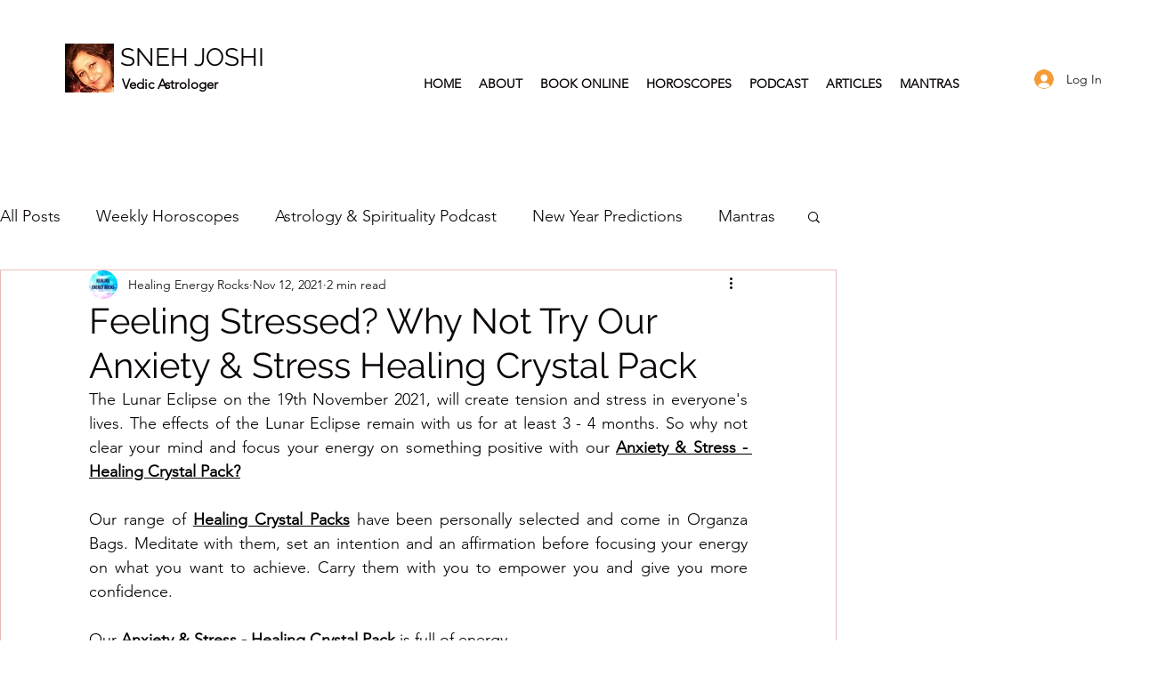

--- FILE ---
content_type: text/css; charset=utf-8
request_url: https://www.snehjoshi.com/_serverless/pro-gallery-css-v4-server/layoutCss?ver=2&id=fiaeo-not-scoped&items=3323_1430_1600%7C3473_2048_1536%7C3065_2019_1809%7C3487_2048_1328&container=2891.625_938_499.5_720&options=gallerySizeType:px%7CenableInfiniteScroll:true%7CtitlePlacement:SHOW_ON_HOVER%7CarrowsSize:23%7ChasThumbnails:false%7CimageMargin:5%7CgalleryLayout:7%7CisVertical:false%7CgallerySizePx:300%7CcubeType:fill%7CgalleryThumbnailsAlignment:none
body_size: -121
content:
#pro-gallery-fiaeo-not-scoped .pro-gallery-parent-container{ width: 938px !important; height: 500px !important; } #pro-gallery-fiaeo-not-scoped [data-hook="item-container"][data-idx="0"].gallery-item-container{opacity: 1 !important;display: block !important;transition: opacity .2s ease !important;top: 0px !important;left: 0px !important;right: auto !important;height: 500px !important;width: 175px !important;} #pro-gallery-fiaeo-not-scoped [data-hook="item-container"][data-idx="0"] .gallery-item-common-info-outer{height: 100% !important;} #pro-gallery-fiaeo-not-scoped [data-hook="item-container"][data-idx="0"] .gallery-item-common-info{height: 100% !important;width: 100% !important;} #pro-gallery-fiaeo-not-scoped [data-hook="item-container"][data-idx="0"] .gallery-item-wrapper{width: 175px !important;height: 500px !important;margin: 0 !important;} #pro-gallery-fiaeo-not-scoped [data-hook="item-container"][data-idx="0"] .gallery-item-content{width: 175px !important;height: 500px !important;margin: 0px 0px !important;opacity: 1 !important;} #pro-gallery-fiaeo-not-scoped [data-hook="item-container"][data-idx="0"] .gallery-item-hover{width: 175px !important;height: 500px !important;opacity: 1 !important;} #pro-gallery-fiaeo-not-scoped [data-hook="item-container"][data-idx="0"] .item-hover-flex-container{width: 175px !important;height: 500px !important;margin: 0px 0px !important;opacity: 1 !important;} #pro-gallery-fiaeo-not-scoped [data-hook="item-container"][data-idx="0"] .gallery-item-wrapper img{width: 100% !important;height: 100% !important;opacity: 1 !important;} #pro-gallery-fiaeo-not-scoped [data-hook="item-container"][data-idx="1"].gallery-item-container{opacity: 1 !important;display: block !important;transition: opacity .2s ease !important;top: 0px !important;left: 180px !important;right: auto !important;height: 500px !important;width: 175px !important;} #pro-gallery-fiaeo-not-scoped [data-hook="item-container"][data-idx="1"] .gallery-item-common-info-outer{height: 100% !important;} #pro-gallery-fiaeo-not-scoped [data-hook="item-container"][data-idx="1"] .gallery-item-common-info{height: 100% !important;width: 100% !important;} #pro-gallery-fiaeo-not-scoped [data-hook="item-container"][data-idx="1"] .gallery-item-wrapper{width: 175px !important;height: 500px !important;margin: 0 !important;} #pro-gallery-fiaeo-not-scoped [data-hook="item-container"][data-idx="1"] .gallery-item-content{width: 175px !important;height: 500px !important;margin: 0px 0px !important;opacity: 1 !important;} #pro-gallery-fiaeo-not-scoped [data-hook="item-container"][data-idx="1"] .gallery-item-hover{width: 175px !important;height: 500px !important;opacity: 1 !important;} #pro-gallery-fiaeo-not-scoped [data-hook="item-container"][data-idx="1"] .item-hover-flex-container{width: 175px !important;height: 500px !important;margin: 0px 0px !important;opacity: 1 !important;} #pro-gallery-fiaeo-not-scoped [data-hook="item-container"][data-idx="1"] .gallery-item-wrapper img{width: 100% !important;height: 100% !important;opacity: 1 !important;} #pro-gallery-fiaeo-not-scoped [data-hook="item-container"][data-idx="2"].gallery-item-container{opacity: 1 !important;display: block !important;transition: opacity .2s ease !important;top: 0px !important;left: 360px !important;right: auto !important;height: 500px !important;width: 175px !important;} #pro-gallery-fiaeo-not-scoped [data-hook="item-container"][data-idx="2"] .gallery-item-common-info-outer{height: 100% !important;} #pro-gallery-fiaeo-not-scoped [data-hook="item-container"][data-idx="2"] .gallery-item-common-info{height: 100% !important;width: 100% !important;} #pro-gallery-fiaeo-not-scoped [data-hook="item-container"][data-idx="2"] .gallery-item-wrapper{width: 175px !important;height: 500px !important;margin: 0 !important;} #pro-gallery-fiaeo-not-scoped [data-hook="item-container"][data-idx="2"] .gallery-item-content{width: 175px !important;height: 500px !important;margin: 0px 0px !important;opacity: 1 !important;} #pro-gallery-fiaeo-not-scoped [data-hook="item-container"][data-idx="2"] .gallery-item-hover{width: 175px !important;height: 500px !important;opacity: 1 !important;} #pro-gallery-fiaeo-not-scoped [data-hook="item-container"][data-idx="2"] .item-hover-flex-container{width: 175px !important;height: 500px !important;margin: 0px 0px !important;opacity: 1 !important;} #pro-gallery-fiaeo-not-scoped [data-hook="item-container"][data-idx="2"] .gallery-item-wrapper img{width: 100% !important;height: 100% !important;opacity: 1 !important;} #pro-gallery-fiaeo-not-scoped [data-hook="item-container"][data-idx="3"]{display: none !important;} #pro-gallery-fiaeo-not-scoped .pro-gallery-prerender{height:500px !important;}#pro-gallery-fiaeo-not-scoped {height:500px !important; width:938px !important;}#pro-gallery-fiaeo-not-scoped .pro-gallery-margin-container {height:500px !important;}#pro-gallery-fiaeo-not-scoped .one-row:not(.thumbnails-gallery) {height:502px !important; width:943px !important;}#pro-gallery-fiaeo-not-scoped .one-row:not(.thumbnails-gallery) .gallery-horizontal-scroll {height:502px !important;}#pro-gallery-fiaeo-not-scoped .pro-gallery-parent-container:not(.gallery-slideshow) [data-hook=group-view] .item-link-wrapper::before {height:502px !important; width:943px !important;}#pro-gallery-fiaeo-not-scoped .pro-gallery-parent-container {height:500px !important; width:938px !important;}